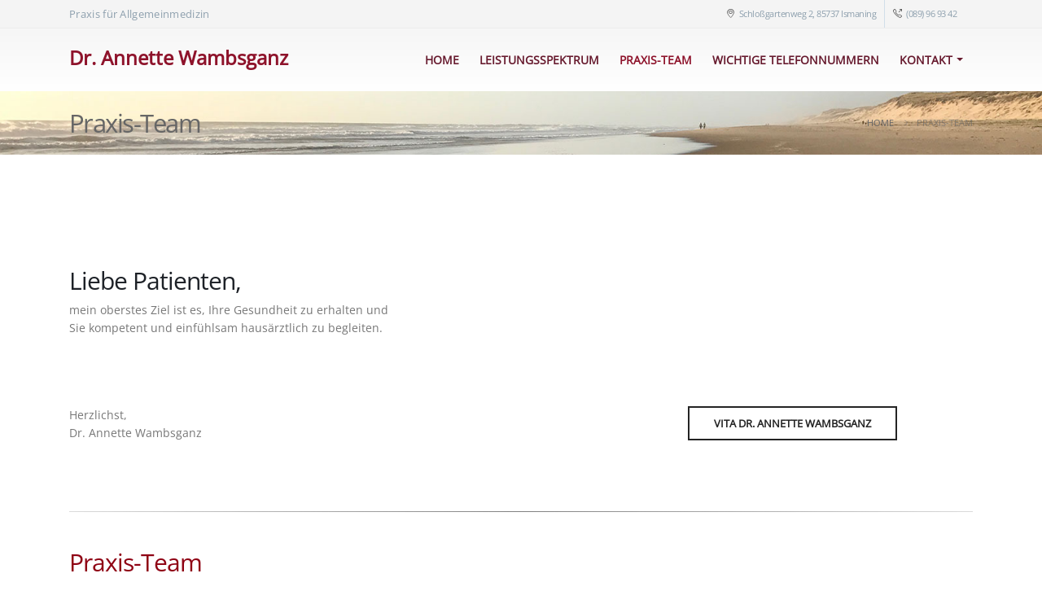

--- FILE ---
content_type: text/html; charset=UTF-8
request_url: https://arzt-ismaning.de/team/
body_size: 15662
content:
	<!DOCTYPE html>
	<html class=""  dir="ltr" lang="de">
	<head>
		<meta http-equiv="X-UA-Compatible" content="IE=edge" />
		<meta http-equiv="Content-Type" content="text/html; charset=UTF-8" />
		<meta name="viewport" content="width=device-width, initial-scale=1, minimum-scale=1" />

		<link rel="profile" href="https://gmpg.org/xfn/11" />
		<link rel="pingback" href="https://arzt-ismaning.de/cms/xmlrpc.php" />
		<title>Praxis-Team | Dr. Annette Wambsganz</title>

		<!-- All in One SEO 4.9.3 - aioseo.com -->
	<meta name="robots" content="max-image-preview:large" />
	<link rel="canonical" href="https://arzt-ismaning.de/team/" />
	<meta name="generator" content="All in One SEO (AIOSEO) 4.9.3" />
		<script type="application/ld+json" class="aioseo-schema">
			{"@context":"https:\/\/schema.org","@graph":[{"@type":"BreadcrumbList","@id":"https:\/\/arzt-ismaning.de\/team\/#breadcrumblist","itemListElement":[{"@type":"ListItem","@id":"https:\/\/arzt-ismaning.de#listItem","position":1,"name":"Home","item":"https:\/\/arzt-ismaning.de","nextItem":{"@type":"ListItem","@id":"https:\/\/arzt-ismaning.de\/team\/#listItem","name":"Praxis-Team"}},{"@type":"ListItem","@id":"https:\/\/arzt-ismaning.de\/team\/#listItem","position":2,"name":"Praxis-Team","previousItem":{"@type":"ListItem","@id":"https:\/\/arzt-ismaning.de#listItem","name":"Home"}}]},{"@type":"Organization","@id":"https:\/\/arzt-ismaning.de\/#organization","name":"Dr. Annette Wambsganz","description":"Praxis f\u00fcr Allgemeinmedizin","url":"https:\/\/arzt-ismaning.de\/"},{"@type":"WebPage","@id":"https:\/\/arzt-ismaning.de\/team\/#webpage","url":"https:\/\/arzt-ismaning.de\/team\/","name":"Praxis-Team | Dr. Annette Wambsganz","inLanguage":"de-DE","isPartOf":{"@id":"https:\/\/arzt-ismaning.de\/#website"},"breadcrumb":{"@id":"https:\/\/arzt-ismaning.de\/team\/#breadcrumblist"},"datePublished":"2019-03-25T16:46:15+01:00","dateModified":"2025-10-12T16:20:42+02:00"},{"@type":"WebSite","@id":"https:\/\/arzt-ismaning.de\/#website","url":"https:\/\/arzt-ismaning.de\/","name":"Dr. Annette Wambsganz","description":"Praxis f\u00fcr Allgemeinmedizin","inLanguage":"de-DE","publisher":{"@id":"https:\/\/arzt-ismaning.de\/#organization"}}]}
		</script>
		<!-- All in One SEO -->

<link rel="alternate" type="application/rss+xml" title="Dr. Annette Wambsganz &raquo; Feed" href="https://arzt-ismaning.de/feed/" />
<link rel="alternate" type="application/rss+xml" title="Dr. Annette Wambsganz &raquo; Kommentar-Feed" href="https://arzt-ismaning.de/comments/feed/" />
<link rel="alternate" title="oEmbed (JSON)" type="application/json+oembed" href="https://arzt-ismaning.de/wp-json/oembed/1.0/embed?url=https%3A%2F%2Farzt-ismaning.de%2Fteam%2F" />
<link rel="alternate" title="oEmbed (XML)" type="text/xml+oembed" href="https://arzt-ismaning.de/wp-json/oembed/1.0/embed?url=https%3A%2F%2Farzt-ismaning.de%2Fteam%2F&#038;format=xml" />
		<link rel="shortcut icon" href="//arzt-ismaning.de/cms/wp-content/uploads/2019/03/wa-logo.gif" type="image/x-icon" />
				<link rel="apple-touch-icon" href="//arzt-ismaning.de/cms/wp-content/uploads/2019/03/wa-logo.gif" />
				<link rel="apple-touch-icon" sizes="120x120" href="//arzt-ismaning.de/cms/wp-content/uploads/2019/03/wa-logo.gif" />
				<link rel="apple-touch-icon" sizes="76x76" href="//arzt-ismaning.de/cms/wp-content/uploads/2019/03/wa-logo.gif" />
				<link rel="apple-touch-icon" sizes="152x152" href="//arzt-ismaning.de/cms/wp-content/uploads/2019/03/wa-logo.gif" />
		<style id='wp-img-auto-sizes-contain-inline-css'>
img:is([sizes=auto i],[sizes^="auto," i]){contain-intrinsic-size:3000px 1500px}
/*# sourceURL=wp-img-auto-sizes-contain-inline-css */
</style>
<style id='wp-emoji-styles-inline-css'>

	img.wp-smiley, img.emoji {
		display: inline !important;
		border: none !important;
		box-shadow: none !important;
		height: 1em !important;
		width: 1em !important;
		margin: 0 0.07em !important;
		vertical-align: -0.1em !important;
		background: none !important;
		padding: 0 !important;
	}
/*# sourceURL=wp-emoji-styles-inline-css */
</style>
<style id='wp-block-library-inline-css'>
:root{--wp-block-synced-color:#7a00df;--wp-block-synced-color--rgb:122,0,223;--wp-bound-block-color:var(--wp-block-synced-color);--wp-editor-canvas-background:#ddd;--wp-admin-theme-color:#007cba;--wp-admin-theme-color--rgb:0,124,186;--wp-admin-theme-color-darker-10:#006ba1;--wp-admin-theme-color-darker-10--rgb:0,107,160.5;--wp-admin-theme-color-darker-20:#005a87;--wp-admin-theme-color-darker-20--rgb:0,90,135;--wp-admin-border-width-focus:2px}@media (min-resolution:192dpi){:root{--wp-admin-border-width-focus:1.5px}}.wp-element-button{cursor:pointer}:root .has-very-light-gray-background-color{background-color:#eee}:root .has-very-dark-gray-background-color{background-color:#313131}:root .has-very-light-gray-color{color:#eee}:root .has-very-dark-gray-color{color:#313131}:root .has-vivid-green-cyan-to-vivid-cyan-blue-gradient-background{background:linear-gradient(135deg,#00d084,#0693e3)}:root .has-purple-crush-gradient-background{background:linear-gradient(135deg,#34e2e4,#4721fb 50%,#ab1dfe)}:root .has-hazy-dawn-gradient-background{background:linear-gradient(135deg,#faaca8,#dad0ec)}:root .has-subdued-olive-gradient-background{background:linear-gradient(135deg,#fafae1,#67a671)}:root .has-atomic-cream-gradient-background{background:linear-gradient(135deg,#fdd79a,#004a59)}:root .has-nightshade-gradient-background{background:linear-gradient(135deg,#330968,#31cdcf)}:root .has-midnight-gradient-background{background:linear-gradient(135deg,#020381,#2874fc)}:root{--wp--preset--font-size--normal:16px;--wp--preset--font-size--huge:42px}.has-regular-font-size{font-size:1em}.has-larger-font-size{font-size:2.625em}.has-normal-font-size{font-size:var(--wp--preset--font-size--normal)}.has-huge-font-size{font-size:var(--wp--preset--font-size--huge)}.has-text-align-center{text-align:center}.has-text-align-left{text-align:left}.has-text-align-right{text-align:right}.has-fit-text{white-space:nowrap!important}#end-resizable-editor-section{display:none}.aligncenter{clear:both}.items-justified-left{justify-content:flex-start}.items-justified-center{justify-content:center}.items-justified-right{justify-content:flex-end}.items-justified-space-between{justify-content:space-between}.screen-reader-text{border:0;clip-path:inset(50%);height:1px;margin:-1px;overflow:hidden;padding:0;position:absolute;width:1px;word-wrap:normal!important}.screen-reader-text:focus{background-color:#ddd;clip-path:none;color:#444;display:block;font-size:1em;height:auto;left:5px;line-height:normal;padding:15px 23px 14px;text-decoration:none;top:5px;width:auto;z-index:100000}html :where(.has-border-color){border-style:solid}html :where([style*=border-top-color]){border-top-style:solid}html :where([style*=border-right-color]){border-right-style:solid}html :where([style*=border-bottom-color]){border-bottom-style:solid}html :where([style*=border-left-color]){border-left-style:solid}html :where([style*=border-width]){border-style:solid}html :where([style*=border-top-width]){border-top-style:solid}html :where([style*=border-right-width]){border-right-style:solid}html :where([style*=border-bottom-width]){border-bottom-style:solid}html :where([style*=border-left-width]){border-left-style:solid}html :where(img[class*=wp-image-]){height:auto;max-width:100%}:where(figure){margin:0 0 1em}html :where(.is-position-sticky){--wp-admin--admin-bar--position-offset:var(--wp-admin--admin-bar--height,0px)}@media screen and (max-width:600px){html :where(.is-position-sticky){--wp-admin--admin-bar--position-offset:0px}}

/*# sourceURL=wp-block-library-inline-css */
</style><style id='global-styles-inline-css'>
:root{--wp--preset--aspect-ratio--square: 1;--wp--preset--aspect-ratio--4-3: 4/3;--wp--preset--aspect-ratio--3-4: 3/4;--wp--preset--aspect-ratio--3-2: 3/2;--wp--preset--aspect-ratio--2-3: 2/3;--wp--preset--aspect-ratio--16-9: 16/9;--wp--preset--aspect-ratio--9-16: 9/16;--wp--preset--color--black: #000000;--wp--preset--color--cyan-bluish-gray: #abb8c3;--wp--preset--color--white: #ffffff;--wp--preset--color--pale-pink: #f78da7;--wp--preset--color--vivid-red: #cf2e2e;--wp--preset--color--luminous-vivid-orange: #ff6900;--wp--preset--color--luminous-vivid-amber: #fcb900;--wp--preset--color--light-green-cyan: #7bdcb5;--wp--preset--color--vivid-green-cyan: #00d084;--wp--preset--color--pale-cyan-blue: #8ed1fc;--wp--preset--color--vivid-cyan-blue: #0693e3;--wp--preset--color--vivid-purple: #9b51e0;--wp--preset--color--primary: var(--porto-primary-color);--wp--preset--color--secondary: var(--porto-secondary-color);--wp--preset--color--tertiary: var(--porto-tertiary-color);--wp--preset--color--quaternary: var(--porto-quaternary-color);--wp--preset--color--dark: var(--porto-dark-color);--wp--preset--color--light: var(--porto-light-color);--wp--preset--color--primary-hover: var(--porto-primary-light-5);--wp--preset--gradient--vivid-cyan-blue-to-vivid-purple: linear-gradient(135deg,rgb(6,147,227) 0%,rgb(155,81,224) 100%);--wp--preset--gradient--light-green-cyan-to-vivid-green-cyan: linear-gradient(135deg,rgb(122,220,180) 0%,rgb(0,208,130) 100%);--wp--preset--gradient--luminous-vivid-amber-to-luminous-vivid-orange: linear-gradient(135deg,rgb(252,185,0) 0%,rgb(255,105,0) 100%);--wp--preset--gradient--luminous-vivid-orange-to-vivid-red: linear-gradient(135deg,rgb(255,105,0) 0%,rgb(207,46,46) 100%);--wp--preset--gradient--very-light-gray-to-cyan-bluish-gray: linear-gradient(135deg,rgb(238,238,238) 0%,rgb(169,184,195) 100%);--wp--preset--gradient--cool-to-warm-spectrum: linear-gradient(135deg,rgb(74,234,220) 0%,rgb(151,120,209) 20%,rgb(207,42,186) 40%,rgb(238,44,130) 60%,rgb(251,105,98) 80%,rgb(254,248,76) 100%);--wp--preset--gradient--blush-light-purple: linear-gradient(135deg,rgb(255,206,236) 0%,rgb(152,150,240) 100%);--wp--preset--gradient--blush-bordeaux: linear-gradient(135deg,rgb(254,205,165) 0%,rgb(254,45,45) 50%,rgb(107,0,62) 100%);--wp--preset--gradient--luminous-dusk: linear-gradient(135deg,rgb(255,203,112) 0%,rgb(199,81,192) 50%,rgb(65,88,208) 100%);--wp--preset--gradient--pale-ocean: linear-gradient(135deg,rgb(255,245,203) 0%,rgb(182,227,212) 50%,rgb(51,167,181) 100%);--wp--preset--gradient--electric-grass: linear-gradient(135deg,rgb(202,248,128) 0%,rgb(113,206,126) 100%);--wp--preset--gradient--midnight: linear-gradient(135deg,rgb(2,3,129) 0%,rgb(40,116,252) 100%);--wp--preset--font-size--small: 13px;--wp--preset--font-size--medium: 20px;--wp--preset--font-size--large: 36px;--wp--preset--font-size--x-large: 42px;--wp--preset--spacing--20: 0.44rem;--wp--preset--spacing--30: 0.67rem;--wp--preset--spacing--40: 1rem;--wp--preset--spacing--50: 1.5rem;--wp--preset--spacing--60: 2.25rem;--wp--preset--spacing--70: 3.38rem;--wp--preset--spacing--80: 5.06rem;--wp--preset--shadow--natural: 6px 6px 9px rgba(0, 0, 0, 0.2);--wp--preset--shadow--deep: 12px 12px 50px rgba(0, 0, 0, 0.4);--wp--preset--shadow--sharp: 6px 6px 0px rgba(0, 0, 0, 0.2);--wp--preset--shadow--outlined: 6px 6px 0px -3px rgb(255, 255, 255), 6px 6px rgb(0, 0, 0);--wp--preset--shadow--crisp: 6px 6px 0px rgb(0, 0, 0);}:where(.is-layout-flex){gap: 0.5em;}:where(.is-layout-grid){gap: 0.5em;}body .is-layout-flex{display: flex;}.is-layout-flex{flex-wrap: wrap;align-items: center;}.is-layout-flex > :is(*, div){margin: 0;}body .is-layout-grid{display: grid;}.is-layout-grid > :is(*, div){margin: 0;}:where(.wp-block-columns.is-layout-flex){gap: 2em;}:where(.wp-block-columns.is-layout-grid){gap: 2em;}:where(.wp-block-post-template.is-layout-flex){gap: 1.25em;}:where(.wp-block-post-template.is-layout-grid){gap: 1.25em;}.has-black-color{color: var(--wp--preset--color--black) !important;}.has-cyan-bluish-gray-color{color: var(--wp--preset--color--cyan-bluish-gray) !important;}.has-white-color{color: var(--wp--preset--color--white) !important;}.has-pale-pink-color{color: var(--wp--preset--color--pale-pink) !important;}.has-vivid-red-color{color: var(--wp--preset--color--vivid-red) !important;}.has-luminous-vivid-orange-color{color: var(--wp--preset--color--luminous-vivid-orange) !important;}.has-luminous-vivid-amber-color{color: var(--wp--preset--color--luminous-vivid-amber) !important;}.has-light-green-cyan-color{color: var(--wp--preset--color--light-green-cyan) !important;}.has-vivid-green-cyan-color{color: var(--wp--preset--color--vivid-green-cyan) !important;}.has-pale-cyan-blue-color{color: var(--wp--preset--color--pale-cyan-blue) !important;}.has-vivid-cyan-blue-color{color: var(--wp--preset--color--vivid-cyan-blue) !important;}.has-vivid-purple-color{color: var(--wp--preset--color--vivid-purple) !important;}.has-black-background-color{background-color: var(--wp--preset--color--black) !important;}.has-cyan-bluish-gray-background-color{background-color: var(--wp--preset--color--cyan-bluish-gray) !important;}.has-white-background-color{background-color: var(--wp--preset--color--white) !important;}.has-pale-pink-background-color{background-color: var(--wp--preset--color--pale-pink) !important;}.has-vivid-red-background-color{background-color: var(--wp--preset--color--vivid-red) !important;}.has-luminous-vivid-orange-background-color{background-color: var(--wp--preset--color--luminous-vivid-orange) !important;}.has-luminous-vivid-amber-background-color{background-color: var(--wp--preset--color--luminous-vivid-amber) !important;}.has-light-green-cyan-background-color{background-color: var(--wp--preset--color--light-green-cyan) !important;}.has-vivid-green-cyan-background-color{background-color: var(--wp--preset--color--vivid-green-cyan) !important;}.has-pale-cyan-blue-background-color{background-color: var(--wp--preset--color--pale-cyan-blue) !important;}.has-vivid-cyan-blue-background-color{background-color: var(--wp--preset--color--vivid-cyan-blue) !important;}.has-vivid-purple-background-color{background-color: var(--wp--preset--color--vivid-purple) !important;}.has-black-border-color{border-color: var(--wp--preset--color--black) !important;}.has-cyan-bluish-gray-border-color{border-color: var(--wp--preset--color--cyan-bluish-gray) !important;}.has-white-border-color{border-color: var(--wp--preset--color--white) !important;}.has-pale-pink-border-color{border-color: var(--wp--preset--color--pale-pink) !important;}.has-vivid-red-border-color{border-color: var(--wp--preset--color--vivid-red) !important;}.has-luminous-vivid-orange-border-color{border-color: var(--wp--preset--color--luminous-vivid-orange) !important;}.has-luminous-vivid-amber-border-color{border-color: var(--wp--preset--color--luminous-vivid-amber) !important;}.has-light-green-cyan-border-color{border-color: var(--wp--preset--color--light-green-cyan) !important;}.has-vivid-green-cyan-border-color{border-color: var(--wp--preset--color--vivid-green-cyan) !important;}.has-pale-cyan-blue-border-color{border-color: var(--wp--preset--color--pale-cyan-blue) !important;}.has-vivid-cyan-blue-border-color{border-color: var(--wp--preset--color--vivid-cyan-blue) !important;}.has-vivid-purple-border-color{border-color: var(--wp--preset--color--vivid-purple) !important;}.has-vivid-cyan-blue-to-vivid-purple-gradient-background{background: var(--wp--preset--gradient--vivid-cyan-blue-to-vivid-purple) !important;}.has-light-green-cyan-to-vivid-green-cyan-gradient-background{background: var(--wp--preset--gradient--light-green-cyan-to-vivid-green-cyan) !important;}.has-luminous-vivid-amber-to-luminous-vivid-orange-gradient-background{background: var(--wp--preset--gradient--luminous-vivid-amber-to-luminous-vivid-orange) !important;}.has-luminous-vivid-orange-to-vivid-red-gradient-background{background: var(--wp--preset--gradient--luminous-vivid-orange-to-vivid-red) !important;}.has-very-light-gray-to-cyan-bluish-gray-gradient-background{background: var(--wp--preset--gradient--very-light-gray-to-cyan-bluish-gray) !important;}.has-cool-to-warm-spectrum-gradient-background{background: var(--wp--preset--gradient--cool-to-warm-spectrum) !important;}.has-blush-light-purple-gradient-background{background: var(--wp--preset--gradient--blush-light-purple) !important;}.has-blush-bordeaux-gradient-background{background: var(--wp--preset--gradient--blush-bordeaux) !important;}.has-luminous-dusk-gradient-background{background: var(--wp--preset--gradient--luminous-dusk) !important;}.has-pale-ocean-gradient-background{background: var(--wp--preset--gradient--pale-ocean) !important;}.has-electric-grass-gradient-background{background: var(--wp--preset--gradient--electric-grass) !important;}.has-midnight-gradient-background{background: var(--wp--preset--gradient--midnight) !important;}.has-small-font-size{font-size: var(--wp--preset--font-size--small) !important;}.has-medium-font-size{font-size: var(--wp--preset--font-size--medium) !important;}.has-large-font-size{font-size: var(--wp--preset--font-size--large) !important;}.has-x-large-font-size{font-size: var(--wp--preset--font-size--x-large) !important;}
/*# sourceURL=global-styles-inline-css */
</style>

<style id='classic-theme-styles-inline-css'>
/*! This file is auto-generated */
.wp-block-button__link{color:#fff;background-color:#32373c;border-radius:9999px;box-shadow:none;text-decoration:none;padding:calc(.667em + 2px) calc(1.333em + 2px);font-size:1.125em}.wp-block-file__button{background:#32373c;color:#fff;text-decoration:none}
/*# sourceURL=/wp-includes/css/classic-themes.min.css */
</style>
<link rel='stylesheet' id='porto-css-vars-css' href='https://arzt-ismaning.de/cms/wp-content/uploads/porto_styles/theme_css_vars.css?ver=7.7.3' media='all' />
<link rel='stylesheet' id='js_composer_front-css' href='https://arzt-ismaning.de/cms/wp-content/plugins/js_composer/assets/css/js_composer.min.css?ver=8.7.2' media='all' />
<link rel='stylesheet' id='bootstrap-css' href='https://arzt-ismaning.de/cms/wp-content/uploads/porto_styles/bootstrap.css?ver=7.7.3' media='all' />
<link rel='stylesheet' id='porto-plugins-css' href='https://arzt-ismaning.de/cms/wp-content/themes/porto/css/plugins.css?ver=7.7.3' media='all' />
<link rel='stylesheet' id='porto-theme-css' href='https://arzt-ismaning.de/cms/wp-content/themes/porto/css/theme.css?ver=7.7.3' media='all' />
<link rel='stylesheet' id='porto-animate-css' href='https://arzt-ismaning.de/cms/wp-content/themes/porto/css/part/animate.css?ver=7.7.3' media='all' />
<link rel='stylesheet' id='porto-widget-text-css' href='https://arzt-ismaning.de/cms/wp-content/themes/porto/css/part/widget-text.css?ver=7.7.3' media='all' />
<link rel='stylesheet' id='porto-blog-legacy-css' href='https://arzt-ismaning.de/cms/wp-content/themes/porto/css/part/blog-legacy.css?ver=7.7.3' media='all' />
<link rel='stylesheet' id='porto-header-legacy-css' href='https://arzt-ismaning.de/cms/wp-content/themes/porto/css/part/header-legacy.css?ver=7.7.3' media='all' />
<link rel='stylesheet' id='porto-footer-legacy-css' href='https://arzt-ismaning.de/cms/wp-content/themes/porto/css/part/footer-legacy.css?ver=7.7.3' media='all' />
<link rel='stylesheet' id='porto-nav-panel-css' href='https://arzt-ismaning.de/cms/wp-content/themes/porto/css/part/nav-panel.css?ver=7.7.3' media='all' />
<link rel='stylesheet' id='porto-revslider-css' href='https://arzt-ismaning.de/cms/wp-content/themes/porto/css/part/revslider.css?ver=7.7.3' media='all' />
<link rel='stylesheet' id='porto-media-mobile-sidebar-css' href='https://arzt-ismaning.de/cms/wp-content/themes/porto/css/part/media-mobile-sidebar.css?ver=7.7.3' media='(max-width:991px)' />
<link rel='stylesheet' id='porto-theme-portfolio-css' href='https://arzt-ismaning.de/cms/wp-content/themes/porto/css/theme_portfolio.css?ver=7.7.3' media='all' />
<link rel='stylesheet' id='porto-theme-member-css' href='https://arzt-ismaning.de/cms/wp-content/themes/porto/css/theme_member.css?ver=7.7.3' media='all' />
<link rel='stylesheet' id='porto-theme-event-css' href='https://arzt-ismaning.de/cms/wp-content/themes/porto/css/theme_event.css?ver=7.7.3' media='all' />
<link rel='stylesheet' id='porto-shortcodes-css' href='https://arzt-ismaning.de/cms/wp-content/uploads/porto_styles/shortcodes.css?ver=7.7.3' media='all' />
<link rel='stylesheet' id='porto-theme-wpb-css' href='https://arzt-ismaning.de/cms/wp-content/themes/porto/css/theme_wpb.css?ver=7.7.3' media='all' />
<link rel='stylesheet' id='porto-dynamic-style-css' href='https://arzt-ismaning.de/cms/wp-content/uploads/porto_styles/dynamic_style.css?ver=7.7.3' media='all' />
<link rel='stylesheet' id='porto-type-builder-css' href='https://arzt-ismaning.de/cms/wp-content/plugins/porto-functionality/builders/assets/type-builder.css?ver=3.7.3' media='all' />
<link rel='stylesheet' id='porto-style-css' href='https://arzt-ismaning.de/cms/wp-content/themes/porto/style.css?ver=7.7.3' media='all' />
<style id='porto-style-inline-css'>
.vc_do_custom_heading{}.vc_do_btn{}.vc_custom_1760278833538{margin-bottom: 0px !important;padding-bottom: 0px !important;}
.side-header-narrow-bar-logo{max-width:300px}@media (min-width:992px){}.page-top .sort-source{position:static;text-align:center;margin-top:5px;border-width:0}.page-top{padding-top:20px;padding-bottom:20px}.page-top .page-title{padding-bottom:0}@media (max-width:991px){.page-top .page-sub-title{margin-bottom:5px;margin-top:0}.page-top .breadcrumbs-wrap{margin-bottom:5px}}@media (min-width:992px){.page-top .page-title{min-height:0;line-height:1.25}.page-top .page-sub-title{line-height:1.6}}@media (min-width:992px){.page-top .breadcrumb{-webkit-justify-content:flex-end;-ms-flex-pack:end;justify-content:flex-end}}#header .block-inline{margin-bottom:0;line-height:inherit}#header .header-contact i{margin:0 3px 0 0;color:#4c4c4c !important}#header .header-contact .nav > li > a,#header .header-contact .nav > li > span{padding:6px 10px;display:inline-block}#header .header-contact .nav > li{border-right:1px solid #d1dee9}#header .header-contact .nav > li:last-child{border-width:0;margin-right:10px}@media (min-width:576px){#header .logo{margin-top:11px;margin-bottom:11px}}#header .header-main .header-left{padding:16px 0}.mega-menu.show-arrow > li.has-sub > a:after{content:"";float:right;border-top:4px solid;border-left:4px solid transparent;border-right:4px solid transparent;margin-top:7px}.mega-menu .narrow .popup li.menu-item > a{border-bottom-color:#335cb3}#nav-panel .accordion-menu > li.menu-item > a,#nav-panel .accordion-menu > li.menu-item > .arrow{color:#2d529f}.page-top .page-sub-title{opacity:0.65}.page-top ul.breadcrumb{font-size:.95em}.page-top ul.breadcrumb,.page-top ul.breadcrumb > li a{text-transform:uppercase}.page-top ul.breadcrumb > li .delimiter{opacity:0.4}.page-top ul.breadcrumb > li:last-child{opacity:0.65}#footer .footer-bottom{border-top:1px solid #53585e}#footer .widgettitle,#footer .widget-title,#footer .widgettitle a,#footer .widget-title a{font-weight:300}#footer .widgettitle,#footer .widget-title{font-size:1.8em;margin-bottom:25px}#footer .footer-main > .container{padding-top:70px;padding-bottom:60px}#footer .footer-bottom{padding:6px 0}#footer a strong{display:block;font-size:30px;line-height:1;font-weight:300}#footer .custom-info span:nth-child(1){color:#95989c}.main-content,.left-sidebar,.right-sidebar{padding-top:65px}h2.entry-title{font-size:1.8em;line-height:24px;text-transform:uppercase;font-weight:700}.box-shadow-custom{box-shadow:10px 10px 74px -15px rgba(0,0,0,0.33)}hr{background-image:none;background-color:#dbdbdb}.lead{font-weight:400}.custom-info span:nth-child(1){color:#90c9ea;display:inline-block;margin-right:10px;min-width:68px}.custom-info span:nth-child(1)::after{color:#fff;content:":";display:block;float:right}.custom-info span:nth-child(2){color:#fff;display:inline-block}.custom-button .btn{border-radius:30px !important;padding:10px 30px}.thumb-info-custom{margin-bottom:35px}.thumb-info-custom .thumb-info{box-shadow:none}.thumb-info-custom .thumb-info-side-image-wrapper{margin:0 0 10px;float:none}.thumb-info-custom .thumb-info-caption .thumb-info-caption-text{padding:30px;font-size:1em;line-height:24px}.thumb-info-custom h5{font-size:1.3em;line-height:27px}div.wpb_single_image .vc_single_image-wrapper{width:100%}.content-grid .content-grid-item{min-height:150px}.widget .widgettitle,.widget .widget-title{font-size:1.4em;font-weight:600;text-transform:none;margin-bottom:25px}.member-image{margin-bottom:0}.member-item .thumb-info{border:1px solid #ddd;max-width:99.9%}.members-infinite .thumb-info:hover img{-webkit-transform:none;transform:none}.rev_slider .slotholder:after{width:100%;height:100%;content:"";position:absolute;left:0;top:0;pointer-events:none;background:rgba(0,0,0,0.25)}.tp-bullets .tp-bullet{background:rgba(255,255,255,0.3);border-radius:100%;border:2px solid #fff;opacity:0.7;padding:7px}.tp-bullets .tp-bullet.selected{opacity:1 !important}.tp-bullets .tp-bullet.selected::after{content:'';display:block;position:absolute;top:50%;left:50%;width:6px;height:6px;background:#fff;border-radius:100%;-webkit-transform:translateX(-50%) translateY(-50%);-ms-transform:translateX(-50%) translateY(-50%);-o-transform:translateX(-50%) translateY(-50%);transform:translateX(-50%) translateY(-50%)}.content-grid{border:1px solid #dadada}.quote-icon{-webkit-transform:rotate(180deg);transform:rotate(180deg)}.quote-icon.vc_icon_element.vc_icon_element-outer .vc_icon_element-inner.vc_icon_element-size-sm.vc_icon_element-have-style-inner{width:50px !important;height:50px !important;font-size:12px;line-height:50px;border-width:1px}.testimonial blockquote p{font-family:"Open Sans",Arial,sans-serif;font-size:15px;line-height:24px}.testimonial.testimonial-with-quotes blockquote:before,.testimonial.testimonial-with-quotes blockquote:after{font-size:40px}.testimonial .testimonial-author strong{margin-top:20px;display:inline-block;opacity:1 !important;position:relative;text-transform:uppercase}.testimonial .testimonial-author strong:before{border-top:2px solid #80c9f2;content:"";display:block;left:50%;position:absolute;top:-15px;transform:translateX(-50%) translateY(-50%);width:35%}.member-carousel.owl-carousel .owl-nav .owl-next:before{font-family:"Simple-Line-Icons";content:"\e079"}.member-carousel.owl-carousel .owl-nav .owl-prev:before{font-family:"Simple-Line-Icons";content:"\e07a"}.member-carousel.owl-carousel.show-nav-title .owl-nav [class*="owl-"]{width:30px;font-size:28px}.member-carousel.owl-carousel .owl-nav .owl-prev{left:-70px}.member-carousel.owl-carousel .owl-nav{margin-top:-58px}.owl-carousel.show-nav-title .owl-nav [class*="owl-"]{color:#2d529f}.owl-carousel.show-nav-title .owl-nav .disabled{color:#0092e3}.medical-schedules{margin:-47px 0 0 0}.medical-schedules .row{margin-left:0;margin-right:0}.medical-schedules h4{line-height:23px}.medical-schedules h4,.medical-schedules h5,.medical-schedules a,.medical-schedules i{color:#fff !important}.medical-schedules h5{position:relative;display:inline-block}.medical-schedules .box-one,.medical-schedules .box-two,.medical-schedules .box-three,.medical-schedules .box-four{height:94px;position:relative;-webkit-animation-duration:0.6s;-ms-animation-duration:0.6s;animation-duration:0.6s}.medical-schedules .box-one{z-index:4}.medical-schedules .box-two{z-index:2}.medical-schedules .box-three{z-index:5}.medical-schedules .box-four{z-index:1}.medical-schedules .box-one::after{content:'';display:block;position:absolute;top:0;right:-40px;width:0;height:0;border-top:47px solid transparent;border-bottom:47px solid transparent;border-left:40px solid #008fe2;z-index:5}.medical-schedules .box-two{padding:38px 38px 38px 40px;text-align:center}.medical-schedules .box-three{padding:38px 38px 38px 15px;text-align:center}.medical-schedules .box-two a,.medical-schedules .box-three a{text-decoration:none}.medical-schedules .box-three:hover .expanded-info{opacity:1;z-index:1;visibility:visible;text-align:left}.medical-schedules .box-three:hover .expanded-info .info{opacity:1;-webkit-transform:translateY(0%);-ms-transform:translateY(0%);-o-transform:translateY(0%);transform:translateY(0%)}.medical-schedules .box-three:hover i{-webkit-transition:all 0.3s ease;transition:all 0.3s ease}.medical-schedules .expanded-info{opacity:0;position:absolute;left:0;bottom:99%;width:100%;padding:30px;box-shadow:0 -12px 30px rgba(0,0,0,0.2);z-index:-1;text-align:left;visibility:hidden;-webkit-transition:all 0.3s ease;transition:all 0.3s ease}.medical-schedules .expanded-info .info{opacity:0;-webkit-transform:translateY(-40%);-ms-transform:translateY(-40%);-o-transform:translateY(-40%);transform:translateY(-40%)}.medical-schedules .expanded-info .info:nth-child(1){-webkit-transition:all 0.3s ease 0.4s;transition:all 0.3s ease 0.4s}.medical-schedules .expanded-info .info:nth-child(2){-webkit-transition:all 0.3s ease 0.5s;transition:all 0.3s ease 0.5s}.medical-schedules .expanded-info .info:nth-child(3){-webkit-transition:all 0.3s ease 0.6s;transition:all 0.3s ease 0.6s}.medical-schedules .box-two i,.medical-schedules .box-three i{position:absolute;top:50%;right:-30px;font-size:1.44em;-webkit-transition:all 0.3s ease;transition:all 0.3s ease}.medical-schedules .box-two:hover i{-webkit-transform:translateY(-50%) translateX(50%);-ms-transform:translateY(-50%) translateX(50%);-o-transform:translateY(-50%) translateX(50%);transform:translateY(-50%) translateX(50%)}.medical-schedules .box-two i{-webkit-transform:translateY(-50%) translateX(0%);-ms-transform:translateY(-50%) translateX(0%);-o-transform:translateY(-50%) translateX(0%);transform:translateY(-50%) translateX(0%)}.medical-schedules .box-three:hover i{-webkit-transform:translateY(-50%) rotate(-90deg);-ms-transform:translateY(-50%) rotate(-90deg);-o-transform:translateY(-50%) rotate(-90deg);transform:translateY(-50%) rotate(-90deg)}.medical-schedules .box-three i{-webkit-transform:translateY(-50%) rotate(0deg);-ms-transform:translateY(-50%) rotate(0deg);-o-transform:translateY(-50%) rotate(0deg);transform:translateY(-50%) rotate(0deg)}.medical-schedules .box-four label{display:block;margin:-3px 0 0;opacity:0.5}.medical-schedules .box-four strong{font-size:1.6em}.medical-schedules .box-four .feature-box{padding:23.7px 0;color:#fff;margin:0 -5px}.medical-schedules .box-four .feature-box-icon{margin-top:5px}@media (max-width:1169px){.medical-schedules .feature-box.feature-box-style-2 .feature-box-info{padding-left:40px}.medical-schedules .expanded-info{padding:30px 10px}}@media (max-width:991px){.medical-schedules h4{padding-top:15px !important}.medical-schedules .box-one::after{content:none}.medical-schedules .box-one,.medical-schedules .box-four{padding:0}.medical-schedules .box-two,.medical-schedules .box-three{padding:38px;text-align:left}.medical-schedules .box-four .feature-box{padding:23.7px;margin:0}.medical-schedules .expanded-info{padding:30px 35px}}.rtl #header .header-contact i{margin:0 0 0 3px}.rtl #header .header-contact .nav > li{border-left:1px solid #d1dee9;border-right:none}.rtl #header .header-contact .nav > li:last-child{margin-left:10px;margin-right:0}.rtl .mega-menu.show-arrow > li.has-sub > a:after{float:left;border-right:4px solid transparent;border-left:4px solid transparent}.rtl .custom-info span:nth-child(1){margin-left:10px;margin-right:0}.rtl .custom-info span:nth-child(1)::after{float:left}.rtl .medical-schedules .box-two{padding:38px 40px 38px 38px}.rtl .medical-schedules .box-three{padding:38px 15px 38px 38px}.rtl .medical-schedules .box-one:after{left:-40px;right:auto;border-right:40px solid #008fe2;border-left:none}.rtl .medical-schedules .box-three:hover .expanded-info{text-align:right}.rtl .medical-schedules .box-two i,.rtl .medical-schedules .box-three i{left:-30px;right:auto}@media (max-width:1169px){.rtl .medical-schedules .feature-box.feature-box-style-2 .feature-box-info{padding-right:40px;padding-left:0}}@media (max-width:991px){.rtl .medical-schedules .box-two,.rtl .medical-schedules .box-three{text-align:right}}
/*# sourceURL=porto-style-inline-css */
</style>
<link rel='stylesheet' id='styles-child-css' href='https://arzt-ismaning.de/cms/wp-content/themes/porto-child/style.css?ver=6.9' media='all' />
<script src="https://arzt-ismaning.de/cms/wp-includes/js/jquery/jquery.min.js?ver=3.7.1" id="jquery-core-js"></script>
<script src="https://arzt-ismaning.de/cms/wp-includes/js/jquery/jquery-migrate.min.js?ver=3.4.1" id="jquery-migrate-js"></script>
<script src="//arzt-ismaning.de/cms/wp-content/plugins/revslider/sr6/assets/js/rbtools.min.js?ver=6.7.40" async id="tp-tools-js"></script>
<script src="//arzt-ismaning.de/cms/wp-content/plugins/revslider/sr6/assets/js/rs6.min.js?ver=6.7.40" async id="revmin-js"></script>
<script></script><link rel="https://api.w.org/" href="https://arzt-ismaning.de/wp-json/" /><link rel="alternate" title="JSON" type="application/json" href="https://arzt-ismaning.de/wp-json/wp/v2/pages/231" /><link rel="EditURI" type="application/rsd+xml" title="RSD" href="https://arzt-ismaning.de/cms/xmlrpc.php?rsd" />
<meta name="generator" content="WordPress 6.9" />
<link rel='shortlink' href='https://arzt-ismaning.de/?p=231' />
<style>.recentcomments a{display:inline !important;padding:0 !important;margin:0 !important;}</style><meta name="generator" content="Powered by WPBakery Page Builder - drag and drop page builder for WordPress."/>
<meta name="generator" content="Powered by Slider Revolution 6.7.40 - responsive, Mobile-Friendly Slider Plugin for WordPress with comfortable drag and drop interface." />
<script>function setREVStartSize(e){
			//window.requestAnimationFrame(function() {
				window.RSIW = window.RSIW===undefined ? window.innerWidth : window.RSIW;
				window.RSIH = window.RSIH===undefined ? window.innerHeight : window.RSIH;
				try {
					var pw = document.getElementById(e.c).parentNode.offsetWidth,
						newh;
					pw = pw===0 || isNaN(pw) || (e.l=="fullwidth" || e.layout=="fullwidth") ? window.RSIW : pw;
					e.tabw = e.tabw===undefined ? 0 : parseInt(e.tabw);
					e.thumbw = e.thumbw===undefined ? 0 : parseInt(e.thumbw);
					e.tabh = e.tabh===undefined ? 0 : parseInt(e.tabh);
					e.thumbh = e.thumbh===undefined ? 0 : parseInt(e.thumbh);
					e.tabhide = e.tabhide===undefined ? 0 : parseInt(e.tabhide);
					e.thumbhide = e.thumbhide===undefined ? 0 : parseInt(e.thumbhide);
					e.mh = e.mh===undefined || e.mh=="" || e.mh==="auto" ? 0 : parseInt(e.mh,0);
					if(e.layout==="fullscreen" || e.l==="fullscreen")
						newh = Math.max(e.mh,window.RSIH);
					else{
						e.gw = Array.isArray(e.gw) ? e.gw : [e.gw];
						for (var i in e.rl) if (e.gw[i]===undefined || e.gw[i]===0) e.gw[i] = e.gw[i-1];
						e.gh = e.el===undefined || e.el==="" || (Array.isArray(e.el) && e.el.length==0)? e.gh : e.el;
						e.gh = Array.isArray(e.gh) ? e.gh : [e.gh];
						for (var i in e.rl) if (e.gh[i]===undefined || e.gh[i]===0) e.gh[i] = e.gh[i-1];
											
						var nl = new Array(e.rl.length),
							ix = 0,
							sl;
						e.tabw = e.tabhide>=pw ? 0 : e.tabw;
						e.thumbw = e.thumbhide>=pw ? 0 : e.thumbw;
						e.tabh = e.tabhide>=pw ? 0 : e.tabh;
						e.thumbh = e.thumbhide>=pw ? 0 : e.thumbh;
						for (var i in e.rl) nl[i] = e.rl[i]<window.RSIW ? 0 : e.rl[i];
						sl = nl[0];
						for (var i in nl) if (sl>nl[i] && nl[i]>0) { sl = nl[i]; ix=i;}
						var m = pw>(e.gw[ix]+e.tabw+e.thumbw) ? 1 : (pw-(e.tabw+e.thumbw)) / (e.gw[ix]);
						newh =  (e.gh[ix] * m) + (e.tabh + e.thumbh);
					}
					var el = document.getElementById(e.c);
					if (el!==null && el) el.style.height = newh+"px";
					el = document.getElementById(e.c+"_wrapper");
					if (el!==null && el) {
						el.style.height = newh+"px";
						el.style.display = "block";
					}
				} catch(e){
					console.log("Failure at Presize of Slider:" + e)
				}
			//});
		  };</script>
<noscript><style> .wpb_animate_when_almost_visible { opacity: 1; }</style></noscript>	<link rel='stylesheet' id='rs-plugin-settings-css' href='//arzt-ismaning.de/cms/wp-content/plugins/revslider/sr6/assets/css/rs6.css?ver=6.7.40' media='all' />
<style id='rs-plugin-settings-inline-css'>
#rs-demo-id {}
/*# sourceURL=rs-plugin-settings-inline-css */
</style>
</head>
	<body class="wp-singular page-template-default page page-id-231 wp-embed-responsive wp-theme-porto wp-child-theme-porto-child full blog-1 wpb-js-composer js-comp-ver-8.7.2 vc_responsive">
	
	<div class="page-wrapper"><!-- page wrapper -->
		
											<!-- header wrapper -->
				<div class="header-wrapper">
										<header id="header" class="header-corporate header-16">
			<div class="header-top">
			<div class="container">
				<div class="header-left">
										<span class="welcome-msg"> Praxis für Allgemeinmedizin</span>				</div>
				<div class="header-right">
					<div class="block-inline"><div class="header-contact"><ul class="nav nav-pills">
	<li class="d-none d-sm-block">
		<span class="ws-nowrap"><i class="Simple-Line-Icons-location-pin"></i> Schloßgartenweg 2, 85737 Ismaning</span>
	</li>
	
	<li>
		<span class="ws-nowrap"><i class="Simple-Line-Icons-call-out"></i> (089) 96 93 42</span>
	</li>
</ul></div></div>														</div>
			</div>
		</div>
	
	<div class="header-main">
		<div class="container">
			<div class="header-left">
			
	<div class="logo">
	<a aria-label="Site Logo" href="https://arzt-ismaning.de/" title="Dr. Annette Wambsganz - Praxis für Allgemeinmedizin"  rel="home">
					<span class="logo-text">Dr. Annette Wambsganz</span>
				</a>
	</div>
				</div>

			<div class="header-right">
				<a class="mobile-toggle" role="button" href="#" aria-label="Mobile Menu"><i class="fas fa-bars"></i></a>				<div id="main-menu"
				 class="show-header-top"				>
				<ul id="menu-main-menu" class="main-menu mega-menu show-arrow"><li id="nav-menu-item-184" class="menu-item menu-item-type-post_type menu-item-object-page menu-item-home narrow"><a href="https://arzt-ismaning.de/">Home</a></li>
<li id="nav-menu-item-238" class="menu-item menu-item-type-post_type menu-item-object-page narrow"><a href="https://arzt-ismaning.de/leistungsspektrum/">Leistungsspektrum</a></li>
<li id="nav-menu-item-237" class="menu-item menu-item-type-post_type menu-item-object-page current-menu-item page_item page-item-231 current_page_item active narrow"><a href="https://arzt-ismaning.de/team/" class=" current">Praxis-Team</a></li>
<li id="nav-menu-item-277" class="menu-item menu-item-type-post_type menu-item-object-page narrow"><a href="https://arzt-ismaning.de/267-2/">Wichtige Telefonnummern</a></li>
<li id="nav-menu-item-186" class="menu-item menu-item-type-post_type menu-item-object-page menu-item-has-children has-sub narrow"><a href="https://arzt-ismaning.de/kontakt/">Kontakt</a>
<div class="popup"><div class="inner" style=""><ul class="sub-menu porto-narrow-sub-menu">
	<li id="nav-menu-item-261" class="menu-item menu-item-type-post_type menu-item-object-page" data-cols="1"><a href="https://arzt-ismaning.de/impressum/">Impressum</a></li>
	<li id="nav-menu-item-262" class="menu-item menu-item-type-post_type menu-item-object-page" data-cols="1"><a href="https://arzt-ismaning.de/datenschutz/">Datenschutz</a></li>
</ul></div></div>
</li>
</ul>				</div>
				
				
			</div>
		</div>
		
<nav id="nav-panel">
	<div class="container">
		<div class="mobile-nav-wrap">
		<div class="menu-wrap"><ul id="menu-main-menu-1" class="mobile-menu accordion-menu"><li id="accordion-menu-item-184" class="menu-item menu-item-type-post_type menu-item-object-page menu-item-home"><a href="https://arzt-ismaning.de/">Home</a></li>
<li id="accordion-menu-item-238" class="menu-item menu-item-type-post_type menu-item-object-page"><a href="https://arzt-ismaning.de/leistungsspektrum/">Leistungsspektrum</a></li>
<li id="accordion-menu-item-237" class="menu-item menu-item-type-post_type menu-item-object-page current-menu-item page_item page-item-231 current_page_item active"><a href="https://arzt-ismaning.de/team/" class=" current ">Praxis-Team</a></li>
<li id="accordion-menu-item-277" class="menu-item menu-item-type-post_type menu-item-object-page"><a href="https://arzt-ismaning.de/267-2/">Wichtige Telefonnummern</a></li>
<li id="accordion-menu-item-186" class="menu-item menu-item-type-post_type menu-item-object-page menu-item-has-children has-sub"><a href="https://arzt-ismaning.de/kontakt/">Kontakt</a>
<span aria-label="Open Submenu" class="arrow" role="button"></span><ul class="sub-menu">
	<li id="accordion-menu-item-261" class="menu-item menu-item-type-post_type menu-item-object-page"><a href="https://arzt-ismaning.de/impressum/">Impressum</a></li>
	<li id="accordion-menu-item-262" class="menu-item menu-item-type-post_type menu-item-object-page"><a href="https://arzt-ismaning.de/datenschutz/">Datenschutz</a></li>
</ul>
</li>
</ul></div>		</div>
	</div>
</nav>
	</div>
</header>

									</div>
				<!-- end header wrapper -->
			
			
					<section class="page-top page-header-4">
	<div class="container">
	<div class="row align-items-center justify-content-end">
		<div class="col-lg-6">
						<h1 class="page-title">Praxis-Team</h1>
					</div>
					<div class="breadcrumbs-wrap col-lg-6">
				<ul class="breadcrumb" itemscope itemtype="https://schema.org/BreadcrumbList"><li class="home" itemprop="itemListElement" itemscope itemtype="https://schema.org/ListItem"><a itemprop="item" href="https://arzt-ismaning.de" title="Go to Home Page"><span itemprop="name">Home</span></a><meta itemprop="position" content="1" /><i class="delimiter delimiter-2"></i></li><li>Praxis-Team</li></ul>			</div>
					</div>
</div>
	</section>
	
		<div id="main" class="column1 boxed"><!-- main -->

			<div class="container">
			<div class="row main-content-wrap">

			<!-- main content -->
			<div class="main-content col-lg-12">

			
	<div id="content" role="main">
				
			<article class="post-231 page type-page status-publish hentry">
				
				<h2 class="entry-title" style="display: none;">Praxis-Team</h2><span class="vcard" style="display: none;"><span class="fn"><a href="https://arzt-ismaning.de/author/praxis/" title="Beiträge von Praxis" rel="author">Praxis</a></span></span><span class="updated" style="display:none">2025-10-12T16:20:42+02:00</span>
				<div class="page-content">
					<div class="wpb-content-wrapper"><div class="vc_row wpb_row top-row vc_custom_1760278833538 section section-parallax mt-0 mb-0 section-no-borders porto-inner-container wpb_custom_034b39d9bc6c6b310d69e39f0ccf274f"><div class="porto-wrap-container container"><div class="row"><div class="vc_column_container col-md-6 col-lg-8"><div class="wpb_wrapper vc_column-inner"><h2  class="vc_custom_heading vc_do_custom_heading m-t-md m-b-xs wpb_custom_aa365bd5046e8294520b4e73732b9d15 align-left" >Liebe Patienten,</h2>
	<div class="wpb_text_column wpb_content_element wpb_custom_7c91d232724f73626cc933bd95b25ff0" >
		<div class="wpb_wrapper">
			<p>mein oberstes Ziel ist es, Ihre Gesundheit zu erhalten und<br />
Sie kompetent und einfühlsam hausärztlich zu begleiten.</p>

		</div>
	</div>
</div></div><div class="vc_column_container col-md-6 col-lg-4"><div class="wpb_wrapper vc_column-inner"></div></div></div></div></div><div class="vc_row wpb_row top-row section section-parallax mt-0 mb-0 section-no-borders porto-inner-container wpb_custom_034b39d9bc6c6b310d69e39f0ccf274f"><div class="porto-wrap-container container"><div class="row"><div class="vc_column_container col-md-6 col-lg-8"><div class="wpb_wrapper vc_column-inner">
	<div class="wpb_text_column wpb_content_element wpb_custom_7c91d232724f73626cc933bd95b25ff0" >
		<div class="wpb_wrapper">
			<p>Herzlichst,<br />
Dr. Annette Wambsganz</p>

		</div>
	</div>
</div></div><div class="vc_column_container col-md-6 col-lg-4"><div class="wpb_wrapper vc_column-inner"><div class="vc_btn3-container  font-weight-bold text-uppercase custom-button vc_btn3-inline vc_do_btn" >
	<a class="vc_btn3 vc_btn3-shape-square wpb_custom_6687b26f39488ddbb85ddb3c1ce8e111 btn btn-borders btn-md btn-quaternary" href="https://arzt-ismaning.de/cms/vita/" title="Vita">Vita Dr. Annette Wambsganz</a>	</div>
</div></div></div></div></div><div class="vc_row wpb_row row top-row wpb_custom_034b39d9bc6c6b310d69e39f0ccf274f"><div class="vc_column_container col-md-12"><div class="wpb_wrapper vc_column-inner"><div class="porto-separator  "><hr class="separator-line  wpb_content_element align_center" style="background-image: -webkit-linear-gradient(left, transparent, grey, transparent); background-image: linear-gradient(to right, transparent, grey, transparent);"></div></div></div></div><div class="vc_row wpb_row row top-row wpb_custom_034b39d9bc6c6b310d69e39f0ccf274f"><div class="vc_column_container col-md-12"><div class="wpb_wrapper vc_column-inner"><h2 style="color: #8f0214" class="vc_custom_heading vc_do_custom_heading m-t-md m-b-xs wpb_custom_aa365bd5046e8294520b4e73732b9d15 align-left" >Praxis-Team</h2></div></div></div><div class="vc_row wpb_row row top-row wpb_custom_034b39d9bc6c6b310d69e39f0ccf274f"><div class="vc_column_container col-md-6"><div class="wpb_wrapper vc_column-inner"><h2 style="color: #777777" class="vc_custom_heading vc_do_custom_heading m-t-md m-b-xs wpb_custom_aa365bd5046e8294520b4e73732b9d15 align-left" >Dr. Carla Nickolay</h2>
	<div class="wpb_text_column wpb_content_element wpb_custom_7c91d232724f73626cc933bd95b25ff0" >
		<div class="wpb_wrapper">
			<p>Fachärztin für Allgemeinmedizin</p>

		</div>
	</div>
</div></div><div class="vc_column_container col-md-6"><div class="wpb_wrapper vc_column-inner"><h2 style="color: #777777" class="vc_custom_heading vc_do_custom_heading m-t-md m-b-xs wpb_custom_aa365bd5046e8294520b4e73732b9d15 align-left" >Dorina Cipi</h2>
	<div class="wpb_text_column wpb_content_element wpb_custom_7c91d232724f73626cc933bd95b25ff0" >
		<div class="wpb_wrapper">
			<p>Weiterbildungsassistentin zur FÄ für Allgemeinmedizin</p>

		</div>
	</div>
</div></div></div><div class="vc_row wpb_row row top-row wpb_custom_034b39d9bc6c6b310d69e39f0ccf274f"><div class="vc_column_container col-md-6"><div class="wpb_wrapper vc_column-inner"><h2 style="color: #777777" class="vc_custom_heading vc_do_custom_heading m-t-md m-b-xs wpb_custom_aa365bd5046e8294520b4e73732b9d15 align-left" >Maria Freymadl</h2>
	<div class="wpb_text_column wpb_content_element wpb_custom_7c91d232724f73626cc933bd95b25ff0" >
		<div class="wpb_wrapper">
			<p>Medizinische Fachangestellte (MFA), Nichtärztliche Praxisassistenz (NÄPA/VERAH), Beraterin für Gewichtsmanagement, Qualitätssicherung schlafbezogene Atmungsstörungen (QAP-MFA)</p>

		</div>
	</div>
</div></div><div class="vc_column_container col-md-6"><div class="wpb_wrapper vc_column-inner"><h2 style="color: #777777" class="vc_custom_heading vc_do_custom_heading m-t-md m-b-xs wpb_custom_aa365bd5046e8294520b4e73732b9d15 align-left" >Marek Rebros</h2>
	<div class="wpb_text_column wpb_content_element wpb_custom_7c91d232724f73626cc933bd95b25ff0" >
		<div class="wpb_wrapper">
			<p>Medizinischer Fachangestellter (MFA)</p>

		</div>
	</div>
</div></div></div><div class="vc_row wpb_row row top-row wpb_custom_034b39d9bc6c6b310d69e39f0ccf274f"><div class="vc_column_container col-md-6"><div class="wpb_wrapper vc_column-inner"><h2 style="color: #777777" class="vc_custom_heading vc_do_custom_heading m-t-md m-b-xs wpb_custom_aa365bd5046e8294520b4e73732b9d15 align-left" >Meliha Obic</h2>
	<div class="wpb_text_column wpb_content_element wpb_custom_7c91d232724f73626cc933bd95b25ff0" >
		<div class="wpb_wrapper">
			<p>Medizinische Fachangestellte (MFA)</p>

		</div>
	</div>
</div></div><div class="vc_column_container col-md-6"><div class="wpb_wrapper vc_column-inner"><h2 style="color: #777777" class="vc_custom_heading vc_do_custom_heading m-t-md m-b-xs wpb_custom_aa365bd5046e8294520b4e73732b9d15 align-left" >Giuliana Eder</h2>
	<div class="wpb_text_column wpb_content_element wpb_custom_7c91d232724f73626cc933bd95b25ff0" >
		<div class="wpb_wrapper">
			<p>Azubi zur MFA</p>

		</div>
	</div>
</div></div></div><div class="vc_row wpb_row row top-row wpb_custom_034b39d9bc6c6b310d69e39f0ccf274f"><div class="vc_column_container col-md-12"><div class="wpb_wrapper vc_column-inner"></div></div></div>
</div>				</div>
			</article>
					
	</div>

		

</div><!-- end main content -->



	</div>
	</div>

					
				
				</div><!-- end main -->

				
				<div class="footer-wrapper">

																												
							<div id="footer" class="footer footer-1"
>
			<div class="footer-main">
			<div class="container">
				
									<div class="row">
														<div class="col-lg-4">
									<aside id="text-2" class="widget widget_text"><h3 class="widget-title">Praxis</h3>			<div class="textwidget"><strong>Dr. Annette Wambsganz</strong><br>Praxis für Allgemeinmedizin<br>
Akupunktur, Sportmedizin, Palliativmedizin<br><br>
Schloßgartenweg 2<br>
2. OG mit Lift<br>
85737 Ismaning
</div>
		</aside>								</div>
																<div class="col-lg-3">
									<aside id="text-3" class="widget widget_text"><h3 class="widget-title">Sprechzeiten</h3>			<div class="textwidget"><div class="info custom-info">
    <span>Montag</span>
    <span>08:00 - 12:00 Uhr</span>
</div>
<div class="info custom-info">
  
<div class="info custom-info">
    <span>&nbsp;</span>
   <span>13:00 - 15:00 Uhr</span>
</div>
<div class="info custom-info">
    <span>Dienstag</span>
    <span>08:30 - 11:30 Uhr</span>
</div>
<div class="info custom-info">
    <span>Mittwoch</span>
    <span>08:00 - 12:00 Uhr</span>
</div>
<div class="info custom-info">
    <span>Donnerstag</span>
    <span>08:00 - 12:00 Uhr</span>
</div>
<div class="info custom-info">
    <span>&nbsp;</span>
    <span>15:30 - 17:30 Uhr</span>
</div>
<div class="info custom-info">
    <span>Freitag</span>
    <span>08:00 - 12:00 Uhr</span>
</div></div>
		</aside>								</div>
																<div class="col-lg-3">
									<aside id="text-4" class="widget widget_text"><h3 class="widget-title">Terminvereinbarung</h3>			<div class="textwidget"><a class="text-decoration-none" href="tel:004989969342">
    <strong class="font-weight-light">(089) 96 93 42</strong>
</a>
<h3 class="widget-title" style="margin-top: 20px; margin-bottom:15px;">Telefax</h3>
<a class="text-decoration-none" href="tel:0049899613872">
    <strong class="font-weight-light">(089) 96 13 872</strong>
</a></div>
		</aside>								</div>
																<div class="col-lg-2">
									<aside id="text-5" class="widget widget_text"><h3 class="widget-title">Wichtige Telefonnummern</h3>			<div class="textwidget"><p>Ärztlicher Bereitschaftsdienst:<br />
<strong>116 117</strong></p>
<p>Notruf: <strong>112</strong></p>
<p>Krankentransport: <strong>19222</strong></p>
</div>
		</aside>								</div>
													</div>
				
							</div>
		</div>
	
	<div class="footer-bottom">
	<div class="container">
		
					<div class="footer-center">
								<span class="footer-copyright">© Copyright 2019. Dr. Annette Wambsganz | Praxis für Allgemeinmedizin, Akupunktur, Sportmedizin, Palliativmedizin | <a href="https://arzt-ismaning.de/cms/impressum/">Impressum</a> | <a href="https://arzt-ismaning.de/cms/datenschutz/">Datenschutz</a></span>			</div>
		
			</div>
</div>
</div>
												
					
				</div>
							
					
	</div><!-- end wrapper -->
	

		<script>
			window.RS_MODULES = window.RS_MODULES || {};
			window.RS_MODULES.modules = window.RS_MODULES.modules || {};
			window.RS_MODULES.waiting = window.RS_MODULES.waiting || [];
			window.RS_MODULES.defered = false;
			window.RS_MODULES.moduleWaiting = window.RS_MODULES.moduleWaiting || {};
			window.RS_MODULES.type = 'compiled';
		</script>
		<script type="speculationrules">
{"prefetch":[{"source":"document","where":{"and":[{"href_matches":"/*"},{"not":{"href_matches":["/cms/wp-*.php","/cms/wp-admin/*","/cms/wp-content/uploads/*","/cms/wp-content/*","/cms/wp-content/plugins/*","/cms/wp-content/themes/porto-child/*","/cms/wp-content/themes/porto/*","/*\\?(.+)"]}},{"not":{"selector_matches":"a[rel~=\"nofollow\"]"}},{"not":{"selector_matches":".no-prefetch, .no-prefetch a"}}]},"eagerness":"conservative"}]}
</script>
<script type="text/html" id="wpb-modifications"> window.wpbCustomElement = 1; </script><script src="https://arzt-ismaning.de/cms/wp-content/plugins/js_composer/assets/js/dist/js_composer_front.min.js?ver=8.7.2" id="wpb_composer_front_js-js"></script>
<script src="https://arzt-ismaning.de/cms/wp-content/themes/porto/js/bootstrap.js?ver=5.0.1" id="bootstrap-js"></script>
<script src="https://arzt-ismaning.de/cms/wp-content/themes/porto/js/libs/jquery.cookie.min.js?ver=1.4.1" id="jquery-cookie-js"></script>
<script src="https://arzt-ismaning.de/cms/wp-content/themes/porto/js/libs/owl.carousel.min.js?ver=2.3.4" id="owl.carousel-js"></script>
<script src="https://arzt-ismaning.de/cms/wp-includes/js/imagesloaded.min.js?ver=5.0.0" id="imagesloaded-js"></script>
<script async="async" src="https://arzt-ismaning.de/cms/wp-content/themes/porto/js/libs/jquery.magnific-popup.min.js?ver=1.1.0" id="jquery-magnific-popup-js"></script>
<script id="porto-theme-js-extra">
var js_porto_vars = {"rtl":"","theme_url":"https://arzt-ismaning.de/cms/wp-content/themes/porto-child","ajax_url":"https://arzt-ismaning.de/cms/wp-admin/admin-ajax.php","cart_url":"","change_logo":"","container_width":"1140","grid_gutter_width":"30","show_sticky_header":"1","show_sticky_header_tablet":"1","show_sticky_header_mobile":"1","ajax_loader_url":"//arzt-ismaning.de/cms/wp-content/themes/porto/images/ajax-loader@2x.gif","category_ajax":"","compare_popup":"","compare_popup_title":"","prdctfltr_ajax":"","slider_loop":"1","slider_autoplay":"1","slider_autoheight":"1","slider_speed":"5000","slider_nav":"","slider_nav_hover":"1","slider_margin":"","slider_dots":"1","slider_animatein":"","slider_animateout":"fadeOut","product_thumbs_count":"4","product_zoom":"1","product_zoom_mobile":"1","product_image_popup":"1","zoom_type":"inner","zoom_scroll":"1","zoom_lens_size":"200","zoom_lens_shape":"square","zoom_contain_lens":"1","zoom_lens_border":"1","zoom_border_color":"#888888","zoom_border":"0","screen_xl":"1170","screen_xxl":"1420","mfp_counter":"%curr% of %total%","mfp_img_error":"\u003Ca href=\"%url%\"\u003EThe image\u003C/a\u003E could not be loaded.","mfp_ajax_error":"\u003Ca href=\"%url%\"\u003EThe content\u003C/a\u003E could not be loaded.","popup_close":"Close","popup_prev":"Previous","popup_next":"Next","request_error":"The requested content cannot be loaded.\u003Cbr/\u003EPlease try again later.","loader_text":"Loading...","submenu_back":"Back","porto_nonce":"c50c5e15b8","use_skeleton_screen":[],"user_edit_pages":"","quick_access":"Click to edit this element.","goto_type":"Go To the Type Builder.","legacy_mode":"1","func_url":"https://arzt-ismaning.de/cms/wp-content/plugins/porto-functionality/"};
//# sourceURL=porto-theme-js-extra
</script>
<script src="https://arzt-ismaning.de/cms/wp-content/themes/porto/js/theme.js?ver=7.7.3" id="porto-theme-js"></script>
<script async="async" src="https://arzt-ismaning.de/cms/wp-content/themes/porto/js/theme-async.js?ver=7.7.3" id="porto-theme-async-js"></script>
<script async="async" src="https://arzt-ismaning.de/cms/wp-content/themes/porto/js/post-ajax-modal.min.js?ver=7.7.3" id="porto-post-ajax-modal-js"></script>
<script async="async" src="https://arzt-ismaning.de/cms/wp-content/themes/porto/js/member-async.min.js?ver=7.7.3" id="porto-member-async-js"></script>
<script async="async" src="https://arzt-ismaning.de/cms/wp-content/themes/porto/js/portfolio-async.min.js?ver=7.7.3" id="porto-portfolio-async-js"></script>
<script id="wp-emoji-settings" type="application/json">
{"baseUrl":"https://s.w.org/images/core/emoji/17.0.2/72x72/","ext":".png","svgUrl":"https://s.w.org/images/core/emoji/17.0.2/svg/","svgExt":".svg","source":{"concatemoji":"https://arzt-ismaning.de/cms/wp-includes/js/wp-emoji-release.min.js?ver=6.9"}}
</script>
<script type="module">
/*! This file is auto-generated */
const a=JSON.parse(document.getElementById("wp-emoji-settings").textContent),o=(window._wpemojiSettings=a,"wpEmojiSettingsSupports"),s=["flag","emoji"];function i(e){try{var t={supportTests:e,timestamp:(new Date).valueOf()};sessionStorage.setItem(o,JSON.stringify(t))}catch(e){}}function c(e,t,n){e.clearRect(0,0,e.canvas.width,e.canvas.height),e.fillText(t,0,0);t=new Uint32Array(e.getImageData(0,0,e.canvas.width,e.canvas.height).data);e.clearRect(0,0,e.canvas.width,e.canvas.height),e.fillText(n,0,0);const a=new Uint32Array(e.getImageData(0,0,e.canvas.width,e.canvas.height).data);return t.every((e,t)=>e===a[t])}function p(e,t){e.clearRect(0,0,e.canvas.width,e.canvas.height),e.fillText(t,0,0);var n=e.getImageData(16,16,1,1);for(let e=0;e<n.data.length;e++)if(0!==n.data[e])return!1;return!0}function u(e,t,n,a){switch(t){case"flag":return n(e,"\ud83c\udff3\ufe0f\u200d\u26a7\ufe0f","\ud83c\udff3\ufe0f\u200b\u26a7\ufe0f")?!1:!n(e,"\ud83c\udde8\ud83c\uddf6","\ud83c\udde8\u200b\ud83c\uddf6")&&!n(e,"\ud83c\udff4\udb40\udc67\udb40\udc62\udb40\udc65\udb40\udc6e\udb40\udc67\udb40\udc7f","\ud83c\udff4\u200b\udb40\udc67\u200b\udb40\udc62\u200b\udb40\udc65\u200b\udb40\udc6e\u200b\udb40\udc67\u200b\udb40\udc7f");case"emoji":return!a(e,"\ud83e\u1fac8")}return!1}function f(e,t,n,a){let r;const o=(r="undefined"!=typeof WorkerGlobalScope&&self instanceof WorkerGlobalScope?new OffscreenCanvas(300,150):document.createElement("canvas")).getContext("2d",{willReadFrequently:!0}),s=(o.textBaseline="top",o.font="600 32px Arial",{});return e.forEach(e=>{s[e]=t(o,e,n,a)}),s}function r(e){var t=document.createElement("script");t.src=e,t.defer=!0,document.head.appendChild(t)}a.supports={everything:!0,everythingExceptFlag:!0},new Promise(t=>{let n=function(){try{var e=JSON.parse(sessionStorage.getItem(o));if("object"==typeof e&&"number"==typeof e.timestamp&&(new Date).valueOf()<e.timestamp+604800&&"object"==typeof e.supportTests)return e.supportTests}catch(e){}return null}();if(!n){if("undefined"!=typeof Worker&&"undefined"!=typeof OffscreenCanvas&&"undefined"!=typeof URL&&URL.createObjectURL&&"undefined"!=typeof Blob)try{var e="postMessage("+f.toString()+"("+[JSON.stringify(s),u.toString(),c.toString(),p.toString()].join(",")+"));",a=new Blob([e],{type:"text/javascript"});const r=new Worker(URL.createObjectURL(a),{name:"wpTestEmojiSupports"});return void(r.onmessage=e=>{i(n=e.data),r.terminate(),t(n)})}catch(e){}i(n=f(s,u,c,p))}t(n)}).then(e=>{for(const n in e)a.supports[n]=e[n],a.supports.everything=a.supports.everything&&a.supports[n],"flag"!==n&&(a.supports.everythingExceptFlag=a.supports.everythingExceptFlag&&a.supports[n]);var t;a.supports.everythingExceptFlag=a.supports.everythingExceptFlag&&!a.supports.flag,a.supports.everything||((t=a.source||{}).concatemoji?r(t.concatemoji):t.wpemoji&&t.twemoji&&(r(t.twemoji),r(t.wpemoji)))});
//# sourceURL=https://arzt-ismaning.de/cms/wp-includes/js/wp-emoji-loader.min.js
</script>
<script></script></body>
</html>

<!-- Cachify | https://cachify.pluginkollektiv.org
Generiert @ 02.02.2026 06:20:49 -->

--- FILE ---
content_type: text/css
request_url: https://arzt-ismaning.de/cms/wp-content/uploads/porto_styles/theme_css_vars.css?ver=7.7.3
body_size: 5124
content:
:root{--porto-grid-gutter-width:30px;--porto-color-dark:#1d2127;--porto-primary-color:#8e132b;--porto-primary-color-inverse:#ffffff;--porto-secondary-color:#671a2e;--porto-secondary-color-inverse:#ffffff;--porto-tertiary-color:#a41029;--porto-tertiary-color-inverse:#ffffff;--porto-quaternary-color:#242424;--porto-quaternary-color-inverse:#ffffff;--porto-dark-color:#2e353e;--porto-dark-color-inverse:#ffffff;--porto-light-color:#ffffff;--porto-light-color-inverse:#777777;--porto-body-ff:"Poppins";--porto-body-fw:400;--porto-body-fs:14px;--porto-body-lh:22px;--porto-body-color:#777777;--porto-body-color-light-5:#848484;--porto-alt-ff:"Shadows Into Light";--porto-alt-fw:400;--porto-menu-text-transform:uppercase;--porto-column-spacing:15px;--porto-res-spacing:15px;--porto-fluid-spacing:30px;--porto-container-spacing:15px;--porto-primary-dark-5:#781025;--porto-primary-dark-10:#620d1e;--porto-primary-dark-15:#4b0a17;--porto-primary-dark-20:#350710;--porto-primary-light-5:#a51732;--porto-primary-light-7:#ae1835;--porto-primary-light-10:#bb1a39;--porto-primary-inverse-dark-10:#e6e6e6;--porto-secondary-dark-5:#531525;--porto-secondary-dark-10:#3f101c;--porto-secondary-dark-15:#2a0b13;--porto-secondary-dark-20:#16060a;--porto-secondary-light-5:#7c2038;--porto-secondary-light-7:#84223b;--porto-secondary-light-10:#902541;--porto-secondary-inverse-dark-10:#e6e6e6;--porto-tertiary-dark-5:#8d0e24;--porto-tertiary-dark-10:#760c1e;--porto-tertiary-dark-15:#5f0a18;--porto-tertiary-dark-20:#480712;--porto-tertiary-light-5:#bc132f;--porto-tertiary-light-7:#c51432;--porto-tertiary-light-10:#d31535;--porto-tertiary-inverse-dark-10:#e6e6e6;--porto-quaternary-dark-5:#181818;--porto-quaternary-dark-10:#0b0b0b;--porto-quaternary-dark-15:#000000;--porto-quaternary-dark-20:#000000;--porto-quaternary-light-5:#313131;--porto-quaternary-light-7:#363636;--porto-quaternary-light-10:#3e3e3e;--porto-quaternary-inverse-dark-10:#e6e6e6;--porto-dark-dark-5:#242930;--porto-dark-dark-10:#191c21;--porto-dark-dark-15:#0e1013;--porto-dark-dark-20:#030304;--porto-dark-light-5:#39424d;--porto-dark-light-7:#3e4753;--porto-dark-light-10:#444f5c;--porto-dark-inverse-dark-10:#e6e6e6;--porto-light-dark-5:#f3f3f3;--porto-light-dark-10:#e6e6e6;--porto-light-dark-15:#d9d9d9;--porto-light-dark-20:#cccccc;--porto-light-light-5:#ffffff;--porto-light-light-7:#ffffff;--porto-light-light-10:#ffffff;--porto-light-inverse-dark-10:#5e5e5e;--porto-bgc:#fff;--porto-body-bg:#fff;--porto-color-price:#444;--porto-widget-bgc:#fbfbfb;--porto-title-bgc:#f5f5f5;--porto-widget-bc:#ddd;--porto-input-bc:rgba(0,0,0,0.08);--porto-slide-bgc:#e7e7e7;--porto-heading-color:#222529;--porto-heading-light-8:#353a40;--porto-normal-bg:#fff;--porto-gray-bg:#dfdfdf;--porto-gray-1:#f4f4f4;--porto-gray-2:#e7e7e7;--porto-gray-3:#f4f4f4;--porto-gray-4:#ccc;--porto-gray-5:#e7e7e7;--porto-gray-6:#999;--porto-gray-7:#f4f4f4;--porto-gray-8:#f1f1f1;--porto-light-1:#fff;--porto-light-2:#fff;--porto-normal-bc:rgba(0,0,0,.06);--porto-label-bg1:rgba(255,255,255,.9)}.container,.wp-block,.col-half-section,.elementor-section{--porto-container-width:1140px}h1{--porto-h1-fw:400;--porto-h1-fs:36px;--porto-h1-lh:44px;--porto-h1-ls:-1px;--porto-h1-color:#1d2127}h2{--porto-h2-fw:400;--porto-h2-fs:30px;--porto-h2-lh:40px;--porto-h2-ls:-1px;--porto-h2-color:#1d2127}h3,.daily-deal-title{--porto-h3-fw:400;--porto-h3-fs:25px;--porto-h3-lh:32px;--porto-h3-color:#1d2127}h4{--porto-h4-fw:400;--porto-h4-fs:20px;--porto-h4-lh:27px;--porto-h4-color:#1d2127}h5{--porto-h5-fw:400;--porto-h5-fs:14px;--porto-h5-lh:18px;--porto-h5-color:#1d2127}h6{--porto-h6-fw:400;--porto-h6-fs:14px;--porto-h6-lh:18px;--porto-h6-color:#1d2127}#header .searchform{--porto-searchform-border-color:#cccccc;--porto-searchform-text-color:#555555}#header{--porto-header-link-color-regular:#999999;--porto-header-link-color-hover:#999999}.main-sidebar-menu{--porto-menu-side-fw:400;--porto-menu-side-fs:14px;--porto-menu-side-lh:18px}li.menu-item,.sub-menu{--porto-mainmenu-popup-text-color-regular:#777777;--porto-mainmenu-popup-text-color-hover:#777777}li.menu-item{--porto-mainmenu-popup-text-hbg-color:#f4f4f4}.page-top .page-title{}.page-top .page-subtitle{}.page-top .breadcrumb{}@media (max-width:575px){:root{--porto-mobile-fs-scale:1.0714;--porto-body-fs:15px;--porto-body-lh:20px}h1{--porto-h1-fs:38.5714px;--porto-h1-lh:40px}h2{--porto-h2-fs:32.1429px;--porto-h2-lh:36.3636px}h3,.daily-deal-title{--porto-h3-fs:26.7857px;--porto-h3-lh:29.0909px}h4{--porto-h4-fs:21.4286px;--porto-h4-lh:24.5455px}h5{--porto-h5-fs:15px;--porto-h5-lh:16.3636px}h6{--porto-h6-fs:15px;--porto-h6-lh:16.3636px}}#header .logo{--porto-logo-mw:300px;--porto-sticky-logo-mw:300px}.side-header-narrow-bar-logo{--porto-side-logo-mw:300px}@media (min-width:992px) and (max-width:1169px){.container,.wp-block,.col-half-section,.elementor-section{--porto-container-width:960px}}@media (min-width:1170px){#header .logo{--porto-logo-mw:300px}}@media (max-width:991px){:root{--porto-res-spacing:30px}#header .logo{--porto-logo-mw:300px}}@media (max-width:767px){#header .logo{--porto-logo-mw:300px}}@media (max-width:575px){:root{--porto-res-spacing:20px;--porto-fluid-spacing:20px;--porto-container-spacing:5px}}

--- FILE ---
content_type: text/css
request_url: https://arzt-ismaning.de/cms/wp-content/themes/porto-child/style.css?ver=6.9
body_size: 3614
content:
/*
Theme Name: Dr. Annette Wambsganz
Theme URI: http://ateliermair.de
Author: Holger Mair
Author URI: http://ateliermair.de
Description: Praxis für Allgemeinmedizin
Version: 1.1
Template: porto
License: Commercial
License URI: http://themeforest.net/licenses/regular_extended
Tags: woocommerce, corporate, ecommerce, responsive, blue, black, green, white, light, dark, red, two-columns, three-columns, four-columns, left-sidebar, right-sidebar, fixed-layout, responsive-layout, custom-menu, editor-style, featured-images, flexible-header, full-width-template, microformats, post-formats, rtl-language-support, sticky-post, theme-options, translation-ready, accessibility-ready
Text Domain: porto-child

*/

@import url("../porto/style.css");

/*************** ADD YOUR CUSTOM CSS HERE  ***************/
@font-face {
  font-family: 'Open Sans';
  font-style: normal;
  font-weight: 400;
  src: url('../../fonts/open-sans-v29-latin-regular.eot'); /* IE9 Compat Modes */
  src: local(''),
       url('../../fonts/open-sans-v29-latin-regular.eot?#iefix') format('embedded-opentype'), /* IE6-IE8 */
       url('../../fonts/open-sans-v29-latin-regular.woff2') format('woff2'), /* Super Modern Browsers */
       url('../../fonts/open-sans-v29-latin-regular.woff') format('woff'), /* Modern Browsers */
       url('../../fonts/open-sans-v29-latin-regular.ttf') format('truetype'), /* Safari, Android, iOS */
       url('../../fonts/open-sans-v29-latin-regular.svg#OpenSans') format('svg'); /* Legacy iOS */
}
/* shadows-into-light-regular - latin */
@font-face {
  font-family: 'Shadows Into Light';
  font-style: normal;
  font-weight: 400;
  src: url('../fonts/shadows-into-light-v15-latin-regular.eot'); /* IE9 Compat Modes */
  src: local(''),
       url('../fonts/shadows-into-light-v15-latin-regular.eot?#iefix') format('embedded-opentype'), /* IE6-IE8 */
       url('../fonts/shadows-into-light-v15-latin-regular.woff2') format('woff2'), /* Super Modern Browsers */
       url('../fonts/shadows-into-light-v15-latin-regular.woff') format('woff'), /* Modern Browsers */
       url('../fonts/shadows-into-light-v15-latin-regular.ttf') format('truetype'), /* Safari, Android, iOS */
       url('../fonts/shadows-into-light-v15-latin-regular.svg#ShadowsIntoLight') format('svg'); /* Legacy iOS */
}
/* roboto-regular - latin */
@font-face {
  font-family: 'Roboto';
  font-style: normal;
  font-weight: 400;
  src: url('../fonts/roboto-v30-latin-regular.eot'); /* IE9 Compat Modes */
  src: local(''),
       url('../fonts/roboto-v30-latin-regular.eot?#iefix') format('embedded-opentype'), /* IE6-IE8 */
       url('../fonts/roboto-v30-latin-regular.woff2') format('woff2'), /* Super Modern Browsers */
       url('../fonts/roboto-v30-latin-regular.woff') format('woff'), /* Modern Browsers */
       url('../fonts/roboto-v30-latin-regular.ttf') format('truetype'), /* Safari, Android, iOS */
       url('../fonts/roboto-v30-latin-regular.svg#Roboto') format('svg'); /* Legacy iOS */
}

body, p, h1, h2, h3, h4, h5, h6, .thumb-info-inner {
	font-family: 'Open Sans' !important;
}

#buttons button {
  background-color: #fff !important;
  border: none !important;
}

#header .logo-text {

    display: inline-block;
    font-size: 24px;
    font-weight: bold;

}
.custom-info span:nth-child(1) {
    min-width: 80px;
}
.medical-schedules .box-one::after {
    border-left: 40px solid #8e132b;
}
.unsichtbar {
	display: none;
}
.custom-button .btn {
	border-radius: 0px !important;
}
.row.vita .wpb_content_element{
	margin: 5px;
}
.custom-info span:nth-child(2) {
    color: #95989c;
    display: inline-block;
}
@media only screen and (max-width: 600px) {
#header .logo-text {
    font-size: 17px;
  }
}